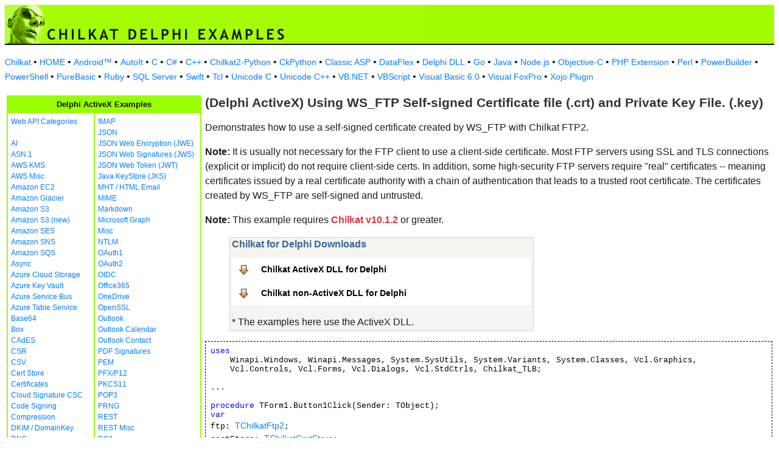

--- FILE ---
content_type: text/html
request_url: https://www.example-code.com/delphiAx/ftp_crt_key.asp
body_size: 15224
content:

<!DOCTYPE HTML PUBLIC "-//W3C//DTD HTML 3.2//EN">
<HTML>
<head>
<title>Delphi ActiveX Using WS_FTP Self-signed Certificate file (.crt) and Private Key File. (.key)</title>
<meta http-equiv="Content-Type" content="text/html; charset=utf-8">
<link href="/css/detail.css" rel="stylesheet" type="text/css" />
<link href="/css/download.css" rel="stylesheet" type="text/css" />
<link href="/css/table.css" rel="stylesheet" type="text/css" />
<link href="/css/ex_new.css" rel="stylesheet" type="text/css" />
</head>

<body bgcolor="#FFFFFF">

<table width="100%" cellspacing="0" cellpadding="0" background="images/bg.gif?v=2">
  <tr> 
    <td><a href="default.asp"><img src="images/banner.gif?v=2" width="680" height="66" border="0" alt="Chilkat Examples"></a></td>
  </tr>
</table>

<p class="new-h-nav">
<a href="https://www.chilkatsoft.com">Chilkat</a> &#149; 
<a href="https://www.example-code.com/">HOME</a> &#149; <a href="/android/default.asp">Android&trade;</a>
 &#149; <a href="/autoit/default.asp">AutoIt</a>
 &#149; <a href="/C/default.asp">C</a>
 &#149; <a href="/csharp/default.asp">C#</a>
 &#149; <a href="/cpp/default.asp">C++</a>
 &#149; <a href="/chilkat2-python/default.asp">Chilkat2-Python</a>
 &#149; <a href="/python/default.asp">CkPython</a>
 &#149; <a href="/asp/default.asp">Classic ASP</a>
 &#149; <a href="/dataflex/default.asp">DataFlex</a>
 &#149; <a href="/delphiDll/default.asp">Delphi DLL</a>
 &#149; <a href="/golang/default.asp">Go</a>
 &#149; <a href="/java/default.asp">Java</a>
 &#149; <a href="/nodejs/default.asp">Node.js</a>
 &#149; <a href="/objc/default.asp">Objective-C</a>
 &#149; <a href="/phpExt/default.asp">PHP Extension</a>
 &#149; <a href="/perl/default.asp">Perl</a>
 &#149; <a href="/powerbuilder/default.asp">PowerBuilder</a>
 &#149; <a href="/powershell/default.asp">PowerShell</a>
 &#149; <a href="/purebasic/default.asp">PureBasic</a>
 &#149; <a href="/ruby/default.asp">Ruby</a>
 &#149; <a href="/sql/default.asp">SQL Server</a>
 &#149; <a href="/swift/default.asp">Swift</a>
 &#149; <a href="/tcl/default.asp">Tcl</a>
 &#149; <a href="/unicodeC/default.asp">Unicode C</a>
 &#149; <a href="/unicodeCpp/default.asp">Unicode C++</a>
 &#149; <a href="/vbnet/default.asp">VB.NET</a>
 &#149; <a href="/vbscript/default.asp">VBScript</a>
 &#149; <a href="/vb6/default.asp">Visual Basic 6.0</a>
 &#149; <a href="/foxpro/default.asp">Visual FoxPro</a>
 &#149; <a href="/xojo/default.asp">Xojo Plugin</a>

</p>
 
<table width="100%" cellspacing="0" cellpadding="3">
  <tr> 
    <td width="160" valign="top">      
<table width="320" border="1" cellspacing="0" cellpadding="5" bgcolor="#FFFFFF" bordercolor="#99FF00" align="left">
  <tr valign="top" bgcolor="#99FF00"> 
    <td colspan=2> 
      <div align="center"><font size="2" color="#111111"><b>Delphi ActiveX Examples</b></font></div>
          </td>
        </tr>
  <tr valign="top"> 
    <td> 
<a href="webapi_default.asp">Web API Categories</a><br><br>
<a href="ai.asp">AI</a><br>
<a href="asn.asp">ASN.1</a><br>
<a href="aws_kms.asp">AWS KMS</a><br>
<a href="aws_misc.asp">AWS Misc</a><br>
<a href="ec2.asp">Amazon EC2</a><br>
<a href="glacier.asp">Amazon Glacier</a><br>
<a href="s3.asp">Amazon S3</a><br>
<a href="amazonS3.asp">Amazon S3 (new)</a><br>
<a href="ses.asp">Amazon SES</a><br>
<a href="sns.asp">Amazon SNS</a><br>
<a href="sqs.asp">Amazon SQS</a><br>
<a href="async.asp">Async</a><br>
<a href="azureStorage.asp">Azure Cloud Storage</a><br>
<a href="azureKeyVault.asp">Azure Key Vault</a><br>
<a href="azureServiceBus.asp">Azure Service Bus</a><br>
<a href="azureTable.asp">Azure Table Service</a><br>
<a href="base64.asp">Base64</a><br>
<a href="box.asp">Box</a><br>
<a href="cades.asp">CAdES</a><br>
<a href="csr.asp">CSR</a><br>
<a href="csv.asp">CSV</a><br>
<a href="certStore.asp">Cert Store</a><br>
<a href="cert.asp">Certificates</a><br>
<a href="cloud_signature_consortium.asp">Cloud Signature CSC</a><br>
<a href="codeSign.asp">Code Signing</a><br>
<a href="compression.asp">Compression</a><br>
<a href="dkim.asp">DKIM / DomainKey</a><br>
<a href="dns.asp">DNS</a><br>
<a href="dsa.asp">DSA</a><br>
<a href="dh.asp">Diffie-Hellman</a><br>
<a href="sig.asp">Digital Signatures</a><br>
<a href="dropbox.asp">Dropbox</a><br>
<a href="dynamics.asp">Dynamics CRM</a><br>
<a href="ebics.asp">EBICS</a><br>
<a href="ecc.asp">ECC</a><br>
<a href="ed25519.asp">Ed25519</a><br>
<a href="emailObj.asp">Email Object</a><br>
<a href="encryption.asp">Encryption</a><br>
<a href="ftp.asp">FTP</a><br>
<a href="fileAccess.asp">FileAccess</a><br>
<a href="fireBase.asp">Firebase</a><br>
<a href="gmail.asp">GMail REST API</a><br>
<a href="gmail_smtp_imap_pop.asp">GMail SMTP/IMAP/POP</a><br>
<a href="geoLocation.asp">Geolocation</a><br>
<a href="googleapi.asp">Google APIs</a><br>
<a href="googleCalendar.asp">Google Calendar</a><br>
<a href="googleCloudSQL.asp">Google Cloud SQL</a><br>
<a href="gCloudStorage.asp">Google Cloud Storage</a><br>
<a href="googleDrive.asp">Google Drive</a><br>
<a href="googlePhotos.asp">Google Photos</a><br>
<a href="googleSheets.asp">Google Sheets</a><br>
<a href="googleTasks.asp">Google Tasks</a><br>
<a href="gzip.asp">Gzip</a><br>
<a href="convert.asp">HTML-to-XML/Text</a><br>
<a href="http.asp">HTTP</a><br>
<a href="httpMisc.asp">HTTP Misc</a><br>
</td><td><a href="imap.asp">IMAP</a><br>
<a href="json.asp">JSON</a><br>
<a href="jwe.asp">JSON Web Encryption (JWE)</a><br>
<a href="jws.asp">JSON Web Signatures (JWS)</a><br>
<a href="jwt.asp">JSON Web Token (JWT)</a><br>
<a href="jks.asp">Java KeyStore (JKS)</a><br>
<a href="mht.asp">MHT / HTML Email</a><br>
<a href="mime.asp">MIME</a><br>
<a href="markdown.asp">Markdown</a><br>
<a href="microsoftGraph.asp">Microsoft Graph</a><br>
<a href="misc.asp">Misc</a><br>
<a href="ntlm.asp">NTLM</a><br>
<a href="oauth1.asp">OAuth1</a><br>
<a href="oauth2.asp">OAuth2</a><br>
<a href="oidc.asp">OIDC</a><br>
<a href="office365.asp">Office365</a><br>
<a href="onedrive.asp">OneDrive</a><br>
<a href="openssl.asp">OpenSSL</a><br>
<a href="outlook.asp">Outlook</a><br>
<a href="outlookCalendar.asp">Outlook Calendar</a><br>
<a href="outlookContact.asp">Outlook Contact</a><br>
<a href="pdf_signatures.asp">PDF Signatures</a><br>
<a href="pem.asp">PEM</a><br>
<a href="pfx.asp">PFX/P12</a><br>
<a href="pkcs11.asp">PKCS11</a><br>
<a href="pop3.asp">POP3</a><br>
<a href="prng.asp">PRNG</a><br>
<a href="rest.asp">REST</a><br>
<a href="restMisc.asp">REST Misc</a><br>
<a href="rsa.asp">RSA</a><br>
<a href="regex.asp">Regular Expressions</a><br>
<a href="scp.asp">SCP</a><br>
<a href="scard.asp">SCard</a><br>
<a href="sftp.asp">SFTP</a><br>
<a href="smtp.asp">SMTP</a><br>
<a href="ssh.asp">SSH</a><br>
<a href="sshkey.asp">SSH Key</a><br>
<a href="sshTunnel.asp">SSH Tunnel</a><br>
<a href="scminidriver.asp">ScMinidriver</a><br>
<a href="secrets.asp">Secrets</a><br>
<a href="sharepoint.asp">SharePoint</a><br>
<a href="sharepoint_online.asp">SharePoint Online</a><br>
<a href="cloud_signature.asp">Signing in the Cloud</a><br>
<a href="socket.asp">Socket/SSL/TLS</a><br>
<a href="spider.asp">Spider</a><br>
<a href="stream.asp">Stream</a><br>
<a href="tar.asp">Tar Archive</a><br>
<a href="ulid_uuid.asp">ULID/UUID</a><br>
<a href="upload.asp">Upload</a><br>
<a href="websocket.asp">WebSocket</a><br>
<a href="X.asp">X</a><br>
<a href="xades.asp">XAdES</a><br>
<a href="xml.asp">XML</a><br>
<a href="xmldsig.asp">XML Digital Signatures</a><br>
<a href="xmp.asp">XMP</a><br>
<a href="zip.asp">Zip</a><br>
<a href="curl.asp">curl</a><br>
<a href="uncategorized.asp">uncategorized</a><br>

<p></p>
<p>&nbsp;</p>
<p>&nbsp;</p>
<p>&nbsp;</p>
          </td>
        </tr>
      </table>
      
      
 
</td>
    <td valign="top"> 
      <h1><b>(Delphi ActiveX) Using WS_FTP Self-signed Certificate file (.crt) and Private Key File. (.key)</b></h1>
      
      <p>Demonstrates how to use a self-signed certificate created by WS_FTP with Chilkat FTP2.<p>
<b>Note:</b> It is usually not necessary for the FTP client to use a client-side certificate.  Most FTP servers using SSL and TLS connections (explicit or implicit) do not require client-side certs.  In addition, some high-security FTP servers require "real" certificates -- meaning certificates issued by a real certificate authority with a chain of authentication that leads to a trusted root certificate.  The certificates created by WS_FTP are self-signed and untrusted.<p><b>Note:</b> This example requires <span style="color: #dc3545; font-weight: bold">Chilkat v10.1.2</span> or greater.</p></p>
		<blockquote><table class="reference" width="500"><tr><td valign="top" colspan="3">
   <h2 id="subhdr">Chilkat for Delphi Downloads</h2>
		<p class="button"><a href="http://www.chilkatsoft.com/downloads_ActiveX.asp">Chilkat ActiveX DLL for Delphi</a></p>
		<p class="button"><a href="http://www.chilkatsoft.com/delphiDll.asp">Chilkat non-ActiveX DLL for Delphi</a></p>
		<p>* The examples here use the ActiveX DLL.</p>
   </td></tr>
</table>
</blockquote>
      <pre id="exCode"><span id="keyw">uses</span>
    Winapi.Windows, Winapi.Messages, System.SysUtils, System.Variants, System.Classes, Vcl.Graphics,
    Vcl.Controls, Vcl.Forms, Vcl.Dialogs, Vcl.StdCtrls, Chilkat_TLB;

...

<span id="keyw">procedure</span> TForm1.Button1Click(Sender: TObject);
<span id="keyw">var</span>
ftp: <a target="_top" href="https://www.chilkatsoft.com/refdoc/delphiFtp2Ref.html"><a target="_top" href="https://www.chilkatsoft.com/refdoc/delphiFtp2Ref.html">TChilkatFtp2</a></a>;
certStore: <a target="_top" href="https://www.chilkatsoft.com/refdoc/delphiCertStoreRef.html"><a target="_top" href="https://www.chilkatsoft.com/refdoc/delphiCertStoreRef.html">TChilkatCertStore</a></a>;
success: <span id="keyw">Integer</span>;
jsonCN: <a target="_top" href="https://www.chilkatsoft.com/refdoc/delphiJsonObjectRef.html"><a target="_top" href="https://www.chilkatsoft.com/refdoc/delphiJsonObjectRef.html">TChilkatJsonObject</a></a>;
cert: <a target="_top" href="https://www.chilkatsoft.com/refdoc/delphiCertRef.html"><a target="_top" href="https://www.chilkatsoft.com/refdoc/delphiCertRef.html">TChilkatCert</a></a>;

<span id="keyw">begin</span>
<span id="cmt">// This example requires the Chilkat API to have been previously unlocked.</span>
<span id="cmt">// See <a href="global_unlock.asp">Global Unlock Sample</a> for sample code.</span>

<span id="cmt">// Important:  Before running this program, convert your</span>
<span id="cmt">// .crt and .key files to a .p12 using OpenSSL:</span>
<span id="cmt">// The command is this:</span>
<span id="cmt">// openssl pkcs12 -export -in test.crt -inkey test.key -out test.p12</span>
<span id="cmt">// </span>

ftp := <a target="_top" href="https://www.chilkatsoft.com/refdoc/delphiFtp2Ref.html"><a target="_top" href="https://www.chilkatsoft.com/refdoc/delphiFtp2Ref.html">TChilkatFtp2</a></a>.Create(Self);

ftp.<span id="dtyp">Hostname</span> := <span id="lit">'ftp.example.com'</span>;
ftp.<span id="dtyp">Port</span> := <span id="lit">21</span>;
ftp.<span id="dtyp">Username</span> := <span id="lit">'testLogin'</span>;
ftp.<span id="dtyp">Password</span> := <span id="lit">'testPassword'</span>;

<span id="cmt">// This example will use explict TLS/SSL.</span>
<span id="cmt">// Establish an explicit secure channel after connection</span>
<span id="cmt">// on the standard FTP port 21.</span>
ftp.<span id="dtyp">AuthTls</span> := <span id="lit">1</span>;

<span id="cmt">// The Ssl property is for establishing an implicit SSL connection</span>
<span id="cmt">// on port 990.  Because this example uses explicit SSL, it </span>
<span id="cmt">// should remain 0.</span>
ftp.<span id="dtyp">Ssl</span> := <span id="lit">0</span>;

<span id="cmt">// Create an instance of a certificate store object, load a .p12 file,</span>
<span id="cmt">// locate the certificate we need, and use it for signing.</span>
<span id="cmt">// (a P12/PFX file may contain more than one certificate.)</span>
certStore := <a target="_top" href="https://www.chilkatsoft.com/refdoc/delphiCertStoreRef.html"><a target="_top" href="https://www.chilkatsoft.com/refdoc/delphiCertStoreRef.html">TChilkatCertStore</a></a>.Create(Self);
<span id="cmt">// The 1st argument is the filename, the 2nd arg is the </span>
<span id="cmt">// .p12 file's password.  (OpenSSL will prompty you to set a password</span>
<span id="cmt">// when converting the .crt and .key into a .p12).</span>
success := certStore.<span id="dtyp">LoadPfxFile</span>(<span id="lit">'test.p12'</span>,<span id="lit">'secret'</span>);
<span id="keyw">if</span> (success &lt;&gt; <span id="lit">1</span>) <span id="keyw">then</span>
  <span id="keyw">begin</span>
    Memo1.Lines.Add(certStore.<span id="dtyp">LastErrorText</span>);
    Exit;
  <span id="keyw">end</span>;

jsonCN := <a target="_top" href="https://www.chilkatsoft.com/refdoc/delphiJsonObjectRef.html"><a target="_top" href="https://www.chilkatsoft.com/refdoc/delphiJsonObjectRef.html">TChilkatJsonObject</a></a>.Create(Self);
jsonCN.<span id="dtyp">UpdateString</span>(<span id="lit">'CN'</span>,<span id="lit">'cert common name'</span>);

cert := <a target="_top" href="https://www.chilkatsoft.com/refdoc/delphiCertRef.html"><a target="_top" href="https://www.chilkatsoft.com/refdoc/delphiCertRef.html">TChilkatCert</a></a>.Create(Self);
success := certStore.<span id="dtyp">FindCert</span>(jsonCN.ControlInterface,cert.ControlInterface);
<span id="keyw">if</span> (success = <span id="lit">0</span>) <span id="keyw">then</span>
  <span id="keyw">begin</span>
    Memo1.Lines.Add(certStore.<span id="dtyp">LastErrorText</span>);
    Exit;
  <span id="keyw">end</span>;

success := ftp.<span id="dtyp">SetSslClientCert</span>(cert.ControlInterface);

<span id="cmt">// Connect and login to the FTP server.</span>
success := ftp.<span id="dtyp">Connect</span>();
<span id="keyw">if</span> (success &lt;&gt; <span id="lit">1</span>) <span id="keyw">then</span>
  <span id="keyw">begin</span>
    Memo1.Lines.Add(ftp.<span id="dtyp">LastErrorText</span>);
    Exit;
  <span id="keyw">end</span>
<span id="keyw">else</span>
  <span id="keyw">begin</span>
    <span id="cmt">// LastErrorText contains information even when</span>
    <span id="cmt">// successful. This allows you to visually verify</span>
    <span id="cmt">// that the secure connection actually occurred.</span>
    Memo1.Lines.Add(ftp.<span id="dtyp">LastErrorText</span>);
  <span id="keyw">end</span>;

Memo1.Lines.Add(<span id="lit">'Secure FTP Channel Established!'</span>);
Memo1.Lines.Add(ftp.<span id="dtyp">LastErrorText</span>);

<span id="cmt">// Do whatever you're doing to do ...</span>
<span id="cmt">// upload files, download files, etc...</span>

<span id="cmt">// ...</span>
<span id="cmt">// ...</span>

success := ftp.<span id="dtyp">Disconnect</span>();
<span id="keyw">end</span>;

</pre>
    </td>
  </tr>
</table>

<table width="100%" border="0" cellspacing="0" cellpadding="3" bgcolor="#99FF00">
  <tr>
    <td>&nbsp; </td>
  </tr>
</table>

<p align="center"><font size="1" color="#999999">&copy; 
  2000-2025 Chilkat Software, Inc. All Rights Reserved.</font></p>
 
</body>
</html>
